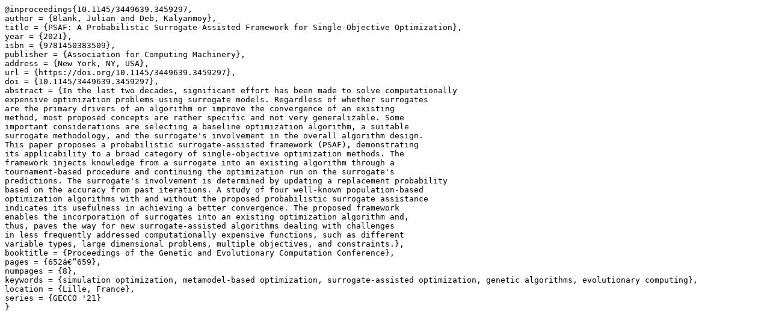

--- FILE ---
content_type: text/plain
request_url: https://www.julianblank.com/_static/research/gecco21-psaf.txt
body_size: 898
content:
@inproceedings{10.1145/3449639.3459297,
author = {Blank, Julian and Deb, Kalyanmoy},
title = {PSAF: A Probabilistic Surrogate-Assisted Framework for Single-Objective Optimization},
year = {2021},
isbn = {9781450383509},
publisher = {Association for Computing Machinery},
address = {New York, NY, USA},
url = {https://doi.org/10.1145/3449639.3459297},
doi = {10.1145/3449639.3459297},
abstract = {In the last two decades, significant effort has been made to solve computationally
expensive optimization problems using surrogate models. Regardless of whether surrogates
are the primary drivers of an algorithm or improve the convergence of an existing
method, most proposed concepts are rather specific and not very generalizable. Some
important considerations are selecting a baseline optimization algorithm, a suitable
surrogate methodology, and the surrogate's involvement in the overall algorithm design.
This paper proposes a probabilistic surrogate-assisted framework (PSAF), demonstrating
its applicability to a broad category of single-objective optimization methods. The
framework injects knowledge from a surrogate into an existing algorithm through a
tournament-based procedure and continuing the optimization run on the surrogate's
predictions. The surrogate's involvement is determined by updating a replacement probability
based on the accuracy from past iterations. A study of four well-known population-based
optimization algorithms with and without the proposed probabilistic surrogate assistance
indicates its usefulness in achieving a better convergence. The proposed framework
enables the incorporation of surrogates into an existing optimization algorithm and,
thus, paves the way for new surrogate-assisted algorithms dealing with challenges
in less frequently addressed computationally expensive functions, such as different
variable types, large dimensional problems, multiple objectives, and constraints.},
booktitle = {Proceedings of the Genetic and Evolutionary Computation Conference},
pages = {652â€“659},
numpages = {8},
keywords = {simulation optimization, metamodel-based optimization, surrogate-assisted optimization, genetic algorithms, evolutionary computing},
location = {Lille, France},
series = {GECCO '21}
}